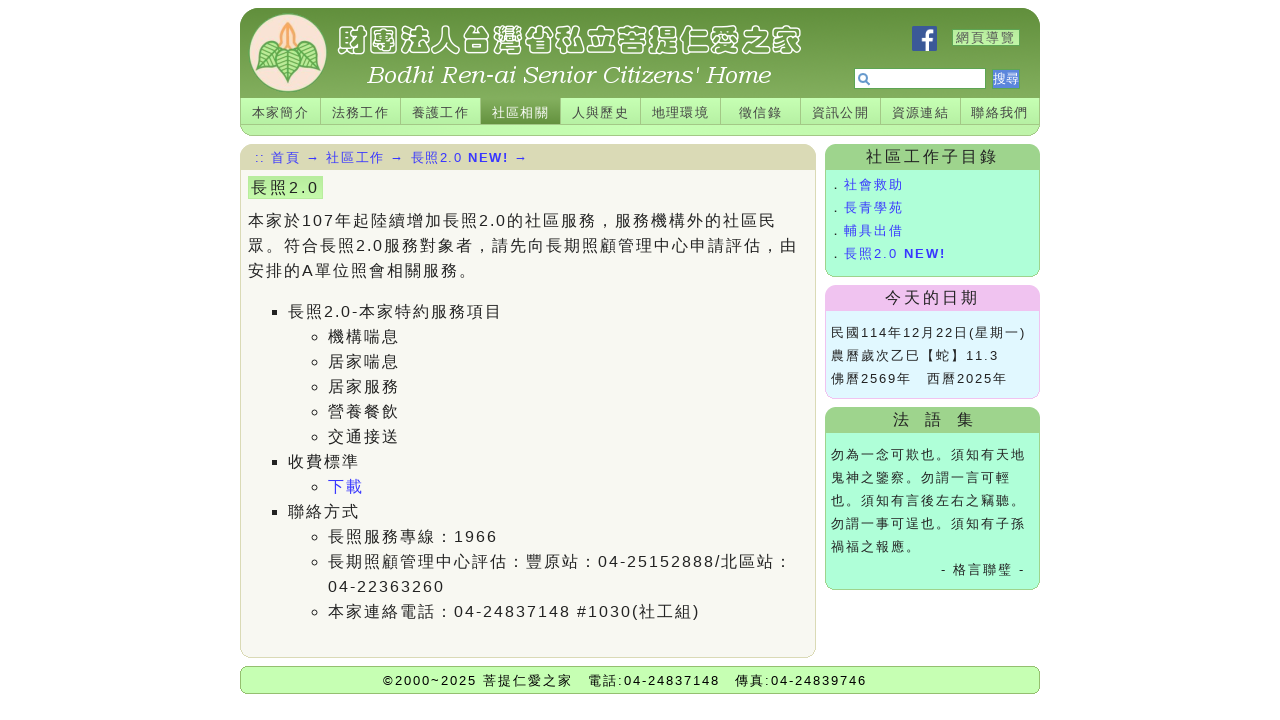

--- FILE ---
content_type: text/html; charset=UTF-8
request_url: http://bodhi.org.tw/index.php?sid=4.4
body_size: 3761
content:
<!DOCTYPE html PUBLIC "-//W3C//DTD XHTML 1.0 Strict//EN"
"http://www.w3.org/TR/xhtml1/DTD/xhtml1-strict.dtd">
<html xmlns="http://www.w3.org/1999/xhtml" xml:lang="zh-TW">
<head>
<title>菩提仁愛之家</title>
<style type="text/css" media="all">
@import url("/css/web.css");
</style>
<link href="/css/4.css" rel="stylesheet" />
</head>
<body>

<div id="headercontainer">
<div id="headerright">
<form method="post" action="/index.php?sid=s">
<a href="https://www.facebook.com/%E8%B2%A1%E5%9C%98%E6%B3%95%E4%BA%BA%E5%8F%B0%E7%81%A3%E7%9C%81%E7%A7%81%E7%AB%8B%E8%8F%A9%E6%8F%90%E4%BB%81%E6%84%9B%E4%B9%8B%E5%AE%B6-158772744206026/"><img src="/images/fblogo.png" style="width:25px;vertical-align:middle;" /></a>　<span><a href="/index.php?sid=d">網頁導覽</a></span><br />
<input type="text" name="string" id="in1" />
<input type="submit" value="搜尋" id="in2" />
</div></form>
<div id="headerleft"></div>
</div>

<div id="nav">
<ul class="classa">
<li id="other1"><a href="?sid=1.1">本家簡介</a></li>
<li id="other1"><a href="?sid=2.1">法務工作</a></li>
<li id="other1"><a href="?sid=3.1">養護工作</a></li>
<li id="sel1"><a href="?sid=4.1">社區相關</a></li>
<li id="other1"><a href="?sid=5.1.1">人與歷史</a></li>
<li id="other1"><a href="?sid=6.1">地理環境</a></li>
<li id="other1"><a href="?sid=7.1">徵信錄</a></li>
<li id="other1"><a href="?sid=11.1">資訊公開</a></li>
<li id="other1"><a href="?sid=9.1">資源連結</a></li>
<li id="other2"><a href="?sid=10.1">聯絡我們</a></li>
</ul>
</div>

<div id="path"><!-- --></div>

<div id="container">

<div id="nav1">

<div id="catpathh">社區工作子目錄</div>
	<div id="catpath"><span class="class8">．</span><a href="index.php?sid=4.1">社會救助</a><br /><span class="class8">．</span><a href="index.php?sid=4.2">長青學苑</a><br /><span class="class8">．</span><a href="index.php?sid=4.3">輔具出借</a><br /><span class="class8">．</span><a href="index.php?sid=4.4">長照2.0 <strong>NEW!</strong></a><br /></div>
	<div id="catpathb"></div>
<div id="dateh">今天的日期</div>
<div id="date">
民國114年12月22日(星期一)<br />農曆歲次乙巳【蛇】11.3<br />佛曆2569年　西曆2025年</div>
<div id="dateb"></div>

<div id="nav1th">法　語　集</div>
<div id="nav1t">
<span>勿為一念可欺也。須知有天地鬼神之鑒察。勿謂一言可輕也。須知有言後左右之竊聽。勿謂一事可逞也。須知有子孫禍福之報應。</span><br /><span id="right">- 格言聯璧 -</span></div>
<div id="nav1tb"></div>
</div>

<div id="content">
<div id="ca">
<span>　:: <a href="/index.php">首頁</a> &rarr; <a href="index.php?sid=4.1">社區工作</a> &rarr; <a href="index.php?sid=4.4">長照2.0 <strong>NEW!</strong></a> &rarr; </span></div>
<div id="content1">
<p><strong>長照2.0</strong></p>
<p>本家於107年起陸續增加長照2.0的社區服務，服務機構外的社區民眾。符合長照2.0服務對象者，請先向長期照顧管理中心申請評估，由安排的A單位照會相關服務。</p>
<ul>
<li>長照2.0-本家特約服務項目</li>
<ol>
<li>機構喘息</li>
<li>居家喘息</li>
<li>居家服務</li>
<li>營養餐飲</li>
<li>交通接送</li>
</ol>
<li>收費標準</li>
<ol><li><a href='download/l2.doc'>下載</a></li></ol>
<li>聯絡方式</li>
<ol>
<li>長照服務專線：1966</li>
<li>長期照顧管理中心評估：豐原站：04-25152888/北區站：04-22363260</li>
<li>本家連絡電話：04-24837148 #1030(社工組)</li>
</ol>
</ul>
</div>
<div id="cb"></div>
</div>

</div>
<div id="footer">
<span>&copy;2000~2025 菩提仁愛之家　電話:04-24837148　傳真:04-24839746　<a href="?sid=e">　</a></span>
</div>
</body>
</html>


--- FILE ---
content_type: text/css
request_url: http://bodhi.org.tw/css/web.css
body_size: 4879
content:
body{margin:8px;font-family:arial;}
a{text-decoration: none;}

#headercontainer{
background:url(/images/b3.png) no-repeat;
width:800px;
height:90px;
margin:0 auto;
padding:0;
}

#headerright{
float:right;
font-size:13px;
letter-spacing:2px;
text-align:right;
padding:18px 10px 0 0;}

#headerright span{
margin-right:10px;
background:#98bdeb url(/images/b5.png);
border:solid #5da553;
border-width:1px;
padding:0 3px;
}

#headerright input{
border:solid #5da553;
border-width:1px;
}

#headerright #in1{
width:110px;
margin-top:17px;
padding:2px 0px 2px 20px;
color:#555;
background:white url(/images/mag.gif) left no-repeat;
}

#headerright #in2{
margin-right:10px; 
padding:0px;
background:#5b86dc;
color:white;
}

#headerright a {color:#555;}

#headerright a:hover {color:green;}

#headerleft{
width:600px;
height:90px;
}

#nav{
clear:both;
width:800px;
margin:0 auto;
padding:0;
}

#nav ul {
		list-style: none;
		padding: 0;
		margin: 0;
	}
	
#nav li {
		float:left;
		margin:0;
		border:solid #a3c886;
		border-width:0 0 1px 1px;
		background: url(/images/bb11.png) repeat-x;
	}

#nav #other2 {
		float:left;
		margin:0;
		border:solid #a3c886;
		border-width:0 1px 1px 1px;
		background: url(/images/bb11.png) repeat-x;
	}

#nav a {
	display:block;
	color:#444;
	font-size:13px;
	width:79px;
	height:20px;
	text-align:center;
	padding-top:6px;
	letter-spacing:1.4px;
	}
	
#nav #other2 a {
	display:block;
	color:#444;
	font-size:13px;
	width:78px;
	height:20px;
	text-align:center;
	padding-top:6px;
	letter-spacing:1.4px;
	}

#nav #sel2 a {
	display:block;
	color:#444;
	font-size:13px;
	width:78px;
	height:20px;
	text-align:center;
	padding-top:6px;
	letter-spacing:1.4px;
	}

#nav #sel1{
		background: url(/images/bb21.png) repeat-x;
}

#nav #sel2{
		background: url(/images/bb21.png) repeat-x;
		border:solid #a3c886;
		border-width:0 1px 1px 1px;
}
#nav #sel1 a{
color:white;
}

#nav #sel2 a{
color:white;
}

#nav #sel1 a:hover {
color:white;
text-decoration:underline;
background: url(/images/bb21.png) repeat-x;
}

#nav #sel2 a:hover {
color:white;
text-decoration:underline;
background: url(/images/bb21.png) repeat-x;
}

#nav a:hover {
color:#444;
text-decoration:underline;
background: url(/images/bb31.png) repeat-x;
}

#path{
clear:both;
background: url(/images/hbottom.png) no-repeat;
width:800px;
height:19px;
margin:0 auto;
padding:0;
}

#container{
clear:both;
width: 800px;
margin:0 auto;
}

#nav1{
color:#222;
float:right;
width:215px;
padding:0px 0px 5px 5px;}

#catpathh{
font-size:16px;
background:#9ed48d;
background: url(/images/barb.png) no-repeat;
letter-spacing:3px;
text-align:center;
padding:2px;
line-height:1.4;}

#catpath{
border:solid #9ed48d;
border-width:0 1px;
padding:3px;
background:#AFFFD8;
font-size:13px;
letter-spacing:2px;
line-height:1.8;
color:#222;}

#catpathb{
height:14px;
margin-bottom:3px;
background: url(/images/barb1.png) no-repeat;
}

#catpath a {color:#3937FF;}

#catpath a:hover {color:blue;}

#dateh{
font-size:16px;
text-align:center;
letter-spacing:3px;
line-height:1.4;
padding:2px;
background: #F0C3F0;
background: url(/images/bara.png) no-repeat;
}

#date{
border:solid #F0C3F0;
border-width:0 1px;
font-size:13px;
color:#222;
background:#E1F8FF;
padding:10px 0 0 5px;
letter-spacing:2px;
line-height:1.8;}

#dateb{
height:14px;
margin-bottom:3px;
background: url(/images/bara1.png) no-repeat;
}

#nav1th{
font-size:16px;
background:#9ed48d;
background: url(/images/barb.png) no-repeat;
text-align:center;
padding:2px;
line-height:1.4;}

#nav1t{
border:solid #9ed48d;
border-width:0 1px;
padding:10px 0 0 5px;
background:#AFFFD8;
font-size:13px;
letter-spacing:2px;
line-height:1.8;
color:#222;
}

#nav1t #right{margin:10px 0 0 110px;}

#nav1tb{
height:14px;
margin-bottom:3px;
background: url(/images/barb1.png) no-repeat;
}

#peopleh{
font-size:16px;
text-align:center;
padding:2px;
background: #F0C3F0;
background: url(/images/bara.png) no-repeat;
line-height:1.4;}

#people{
border:solid #F0C3F0;
border-width:0 1px;
padding:10px 0 0 10px;
background:#e1f8ff;
font-size:13px;
letter-spacing:2px;
line-height:1.6;
color:#222;}

#peopleb{
height:9px;
background: url(/images/bara1.png) no-repeat;
}

#content{
margin-right: 220px;
color:#222;}

#ca{
background: url(/images/ca.png) no-repeat;
width: 576px;
height:26px;
}

#ca span{
display:block;
font-size:13px;
letter-spacing:1.6px;
color:#3937FF;
padding-top:5px;}

#ca a {color:#3937FF;}

#ca a:hover {text-decoration:underline;}

#content1{
width:560px;
border:solid #DADAB6;
border-width:0 1px;
padding: 5px 7px 3px 7px;
background:#F8F8F2;}

#cb{width:576px;
height:15px;
background: url(/images/cb.png) no-repeat;
}

#footer{
clear:both;
font-size:13px;
text-align:center;
letter-spacing:2px;
width:800px;
padding:6px 0;
background: white url(/images/bb5.png) repeat-x;
margin:8px auto 0 auto;}

#footer a {color:green;}

#footer a:hover {color:red;}


--- FILE ---
content_type: text/css
request_url: http://bodhi.org.tw/css/4.css
body_size: 974
content:
#content1 p {letter-spacing:2px;line-height:1.6;font-size:16px;margin-top:0px;margin-bottom:8px;}

#content1 ul {list-style-type:square;letter-spacing:2px;line-height:1.6;font-size:16px;}

#content1 strong {font-weight:normal;background:url("/images/b5.png") repeat-x;letter-spacing:3px;border:solid #b8ed9e;border-width:1px;padding:2px;}

#content1 a {color:#3937FF;}

#content1 a:hover {color:blue;}

#content1 table {
width:100%;
border-collapse:collapse;
border:1px solid #C5C68E;
letter-spacing:1.5px;
line-height:1.6;
margin-top:10px;}

#content1 td {font-size:13px;border:1px solid #C5C68E;padding:0px 5px;background:#F8F8F2;}

#content1 th {font-size:15px;border:1px solid #C5C68E;padding:0px 5px;background:#DADAB6;}

#content1 img {float:left;border:solid green;border-width:1px;padding:1px;margin:8px 10px 0px 5px;}

#content1 ol {list-style-type:circle;letter-spacing:2px;line-height:1.6;font-size:16px;}

.class10{
background:#E39D53;
padding:2px;
color:white;}